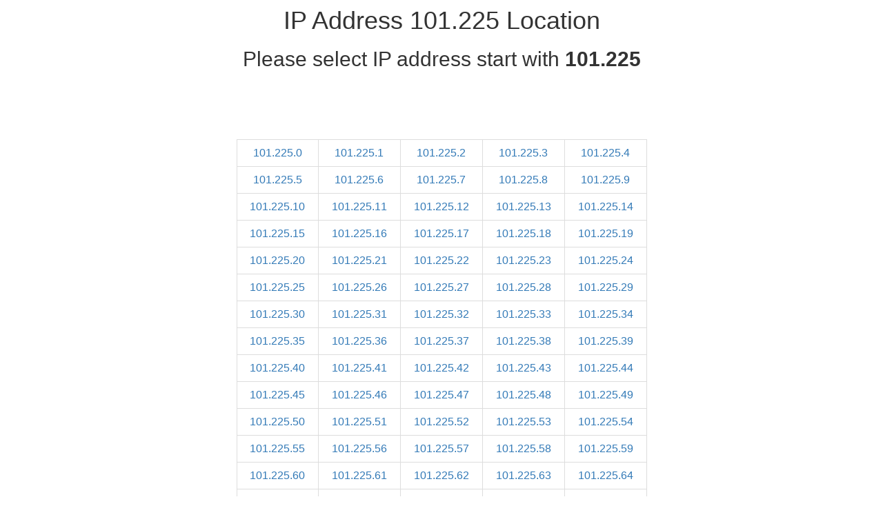

--- FILE ---
content_type: text/html; charset=UTF-8
request_url: http://iplocation.truevue.org/101.225
body_size: 2281
content:

<!doctype html public "-//w3c//dtd html 4.0 transitional//en">
<html>
<head>
  <title>101.225 - IP Address Location</title>
  <meta http-equiv="content-type" content="text/html; charset=utf-8">
  <meta name="viewport" content="width=device-width, initial-scale=1">
  <meta name="description" content="ip address 101.225 location.">
  <meta name="keywords" content="101.225 location, 101.225 ip address, ip addresses, ip-addresses, hostname">
  <meta name="robots" content="index, follow">
  <meta name="language" content="en">
<link rel="stylesheet" href="https://maxcdn.bootstrapcdn.com/bootstrap/3.3.7/css/bootstrap.min.css">
<script src="https://ajax.googleapis.com/ajax/libs/jquery/3.2.1/jquery.min.js"></script>
<script src="https://maxcdn.bootstrapcdn.com/bootstrap/3.3.7/js/bootstrap.min.js"></script>
<link rel="stylesheet" href="/css/styler.css" type="text/css">
</head>
<body>

  <div class="container">
    <h1>IP Address 101.225 Location</h1>
    <h2>Please select IP address start with <strong>101.225</strong></h2>
    <div class="row">
      <div class="gg"> <script type="text/javascript">
google_ad_client = "ca-pub-3638078299310477";
google_ad_slot = "8401623140";
google_ad_width = 728;
google_ad_height = 90;
</script>
<!-- iplocation-728-90-list -->
<script type="text/javascript" src="//pagead2.googlesyndication.com/pagead/show_ads.js"></script> </div>
    </div>
    <div class="row">
      <div class="text-center margin-auto">
      <table class="table width80p table-bordered text-center"><tr><td><a href="101.225.0">101.225.0</a></td>
<td><a href="101.225.1">101.225.1</a></td>
<td><a href="101.225.2">101.225.2</a></td>
<td><a href="101.225.3">101.225.3</a></td>
<td><a href="101.225.4">101.225.4</a></td></tr>
<tr><td><a href="101.225.5">101.225.5</a></td>
<td><a href="101.225.6">101.225.6</a></td>
<td><a href="101.225.7">101.225.7</a></td>
<td><a href="101.225.8">101.225.8</a></td>
<td><a href="101.225.9">101.225.9</a></td></tr>
<tr><td><a href="101.225.10">101.225.10</a></td>
<td><a href="101.225.11">101.225.11</a></td>
<td><a href="101.225.12">101.225.12</a></td>
<td><a href="101.225.13">101.225.13</a></td>
<td><a href="101.225.14">101.225.14</a></td></tr>
<tr><td><a href="101.225.15">101.225.15</a></td>
<td><a href="101.225.16">101.225.16</a></td>
<td><a href="101.225.17">101.225.17</a></td>
<td><a href="101.225.18">101.225.18</a></td>
<td><a href="101.225.19">101.225.19</a></td></tr>
<tr><td><a href="101.225.20">101.225.20</a></td>
<td><a href="101.225.21">101.225.21</a></td>
<td><a href="101.225.22">101.225.22</a></td>
<td><a href="101.225.23">101.225.23</a></td>
<td><a href="101.225.24">101.225.24</a></td></tr>
<tr><td><a href="101.225.25">101.225.25</a></td>
<td><a href="101.225.26">101.225.26</a></td>
<td><a href="101.225.27">101.225.27</a></td>
<td><a href="101.225.28">101.225.28</a></td>
<td><a href="101.225.29">101.225.29</a></td></tr>
<tr><td><a href="101.225.30">101.225.30</a></td>
<td><a href="101.225.31">101.225.31</a></td>
<td><a href="101.225.32">101.225.32</a></td>
<td><a href="101.225.33">101.225.33</a></td>
<td><a href="101.225.34">101.225.34</a></td></tr>
<tr><td><a href="101.225.35">101.225.35</a></td>
<td><a href="101.225.36">101.225.36</a></td>
<td><a href="101.225.37">101.225.37</a></td>
<td><a href="101.225.38">101.225.38</a></td>
<td><a href="101.225.39">101.225.39</a></td></tr>
<tr><td><a href="101.225.40">101.225.40</a></td>
<td><a href="101.225.41">101.225.41</a></td>
<td><a href="101.225.42">101.225.42</a></td>
<td><a href="101.225.43">101.225.43</a></td>
<td><a href="101.225.44">101.225.44</a></td></tr>
<tr><td><a href="101.225.45">101.225.45</a></td>
<td><a href="101.225.46">101.225.46</a></td>
<td><a href="101.225.47">101.225.47</a></td>
<td><a href="101.225.48">101.225.48</a></td>
<td><a href="101.225.49">101.225.49</a></td></tr>
<tr><td><a href="101.225.50">101.225.50</a></td>
<td><a href="101.225.51">101.225.51</a></td>
<td><a href="101.225.52">101.225.52</a></td>
<td><a href="101.225.53">101.225.53</a></td>
<td><a href="101.225.54">101.225.54</a></td></tr>
<tr><td><a href="101.225.55">101.225.55</a></td>
<td><a href="101.225.56">101.225.56</a></td>
<td><a href="101.225.57">101.225.57</a></td>
<td><a href="101.225.58">101.225.58</a></td>
<td><a href="101.225.59">101.225.59</a></td></tr>
<tr><td><a href="101.225.60">101.225.60</a></td>
<td><a href="101.225.61">101.225.61</a></td>
<td><a href="101.225.62">101.225.62</a></td>
<td><a href="101.225.63">101.225.63</a></td>
<td><a href="101.225.64">101.225.64</a></td></tr>
<tr><td><a href="101.225.65">101.225.65</a></td>
<td><a href="101.225.66">101.225.66</a></td>
<td><a href="101.225.67">101.225.67</a></td>
<td><a href="101.225.68">101.225.68</a></td>
<td><a href="101.225.69">101.225.69</a></td></tr>
<tr><td><a href="101.225.70">101.225.70</a></td>
<td><a href="101.225.71">101.225.71</a></td>
<td><a href="101.225.72">101.225.72</a></td>
<td><a href="101.225.73">101.225.73</a></td>
<td><a href="101.225.74">101.225.74</a></td></tr>
<tr><td><a href="101.225.75">101.225.75</a></td>
<td><a href="101.225.76">101.225.76</a></td>
<td><a href="101.225.77">101.225.77</a></td>
<td><a href="101.225.78">101.225.78</a></td>
<td><a href="101.225.79">101.225.79</a></td></tr>
<tr><td><a href="101.225.80">101.225.80</a></td>
<td><a href="101.225.81">101.225.81</a></td>
<td><a href="101.225.82">101.225.82</a></td>
<td><a href="101.225.83">101.225.83</a></td>
<td><a href="101.225.84">101.225.84</a></td></tr>
<tr><td><a href="101.225.85">101.225.85</a></td>
<td><a href="101.225.86">101.225.86</a></td>
<td><a href="101.225.87">101.225.87</a></td>
<td><a href="101.225.88">101.225.88</a></td>
<td><a href="101.225.89">101.225.89</a></td></tr>
<tr><td><a href="101.225.90">101.225.90</a></td>
<td><a href="101.225.91">101.225.91</a></td>
<td><a href="101.225.92">101.225.92</a></td>
<td><a href="101.225.93">101.225.93</a></td>
<td><a href="101.225.94">101.225.94</a></td></tr>
<tr><td><a href="101.225.95">101.225.95</a></td>
<td><a href="101.225.96">101.225.96</a></td>
<td><a href="101.225.97">101.225.97</a></td>
<td><a href="101.225.98">101.225.98</a></td>
<td><a href="101.225.99">101.225.99</a></td></tr>
<tr><td><a href="101.225.100">101.225.100</a></td>
<td><a href="101.225.101">101.225.101</a></td>
<td><a href="101.225.102">101.225.102</a></td>
<td><a href="101.225.103">101.225.103</a></td>
<td><a href="101.225.104">101.225.104</a></td></tr>
<tr><td><a href="101.225.105">101.225.105</a></td>
<td><a href="101.225.106">101.225.106</a></td>
<td><a href="101.225.107">101.225.107</a></td>
<td><a href="101.225.108">101.225.108</a></td>
<td><a href="101.225.109">101.225.109</a></td></tr>
<tr><td><a href="101.225.110">101.225.110</a></td>
<td><a href="101.225.111">101.225.111</a></td>
<td><a href="101.225.112">101.225.112</a></td>
<td><a href="101.225.113">101.225.113</a></td>
<td><a href="101.225.114">101.225.114</a></td></tr>
<tr><td><a href="101.225.115">101.225.115</a></td>
<td><a href="101.225.116">101.225.116</a></td>
<td><a href="101.225.117">101.225.117</a></td>
<td><a href="101.225.118">101.225.118</a></td>
<td><a href="101.225.119">101.225.119</a></td></tr>
<tr><td><a href="101.225.120">101.225.120</a></td>
<td><a href="101.225.121">101.225.121</a></td>
<td><a href="101.225.122">101.225.122</a></td>
<td><a href="101.225.123">101.225.123</a></td>
<td><a href="101.225.124">101.225.124</a></td></tr>
<tr><td><a href="101.225.125">101.225.125</a></td>
<td><a href="101.225.126">101.225.126</a></td>
<td><a href="101.225.127">101.225.127</a></td>
<td><a href="101.225.128">101.225.128</a></td>
<td><a href="101.225.129">101.225.129</a></td></tr>
<tr><td><a href="101.225.130">101.225.130</a></td>
<td><a href="101.225.131">101.225.131</a></td>
<td><a href="101.225.132">101.225.132</a></td>
<td><a href="101.225.133">101.225.133</a></td>
<td><a href="101.225.134">101.225.134</a></td></tr>
<tr><td><a href="101.225.135">101.225.135</a></td>
<td><a href="101.225.136">101.225.136</a></td>
<td><a href="101.225.137">101.225.137</a></td>
<td><a href="101.225.138">101.225.138</a></td>
<td><a href="101.225.139">101.225.139</a></td></tr>
<tr><td><a href="101.225.140">101.225.140</a></td>
<td><a href="101.225.141">101.225.141</a></td>
<td><a href="101.225.142">101.225.142</a></td>
<td><a href="101.225.143">101.225.143</a></td>
<td><a href="101.225.144">101.225.144</a></td></tr>
<tr><td><a href="101.225.145">101.225.145</a></td>
<td><a href="101.225.146">101.225.146</a></td>
<td><a href="101.225.147">101.225.147</a></td>
<td><a href="101.225.148">101.225.148</a></td>
<td><a href="101.225.149">101.225.149</a></td></tr>
<tr><td><a href="101.225.150">101.225.150</a></td>
<td><a href="101.225.151">101.225.151</a></td>
<td><a href="101.225.152">101.225.152</a></td>
<td><a href="101.225.153">101.225.153</a></td>
<td><a href="101.225.154">101.225.154</a></td></tr>
<tr><td><a href="101.225.155">101.225.155</a></td>
<td><a href="101.225.156">101.225.156</a></td>
<td><a href="101.225.157">101.225.157</a></td>
<td><a href="101.225.158">101.225.158</a></td>
<td><a href="101.225.159">101.225.159</a></td></tr>
<tr><td><a href="101.225.160">101.225.160</a></td>
<td><a href="101.225.161">101.225.161</a></td>
<td><a href="101.225.162">101.225.162</a></td>
<td><a href="101.225.163">101.225.163</a></td>
<td><a href="101.225.164">101.225.164</a></td></tr>
<tr><td><a href="101.225.165">101.225.165</a></td>
<td><a href="101.225.166">101.225.166</a></td>
<td><a href="101.225.167">101.225.167</a></td>
<td><a href="101.225.168">101.225.168</a></td>
<td><a href="101.225.169">101.225.169</a></td></tr>
<tr><td><a href="101.225.170">101.225.170</a></td>
<td><a href="101.225.171">101.225.171</a></td>
<td><a href="101.225.172">101.225.172</a></td>
<td><a href="101.225.173">101.225.173</a></td>
<td><a href="101.225.174">101.225.174</a></td></tr>
<tr><td><a href="101.225.175">101.225.175</a></td>
<td><a href="101.225.176">101.225.176</a></td>
<td><a href="101.225.177">101.225.177</a></td>
<td><a href="101.225.178">101.225.178</a></td>
<td><a href="101.225.179">101.225.179</a></td></tr>
<tr><td><a href="101.225.180">101.225.180</a></td>
<td><a href="101.225.181">101.225.181</a></td>
<td><a href="101.225.182">101.225.182</a></td>
<td><a href="101.225.183">101.225.183</a></td>
<td><a href="101.225.184">101.225.184</a></td></tr>
<tr><td><a href="101.225.185">101.225.185</a></td>
<td><a href="101.225.186">101.225.186</a></td>
<td><a href="101.225.187">101.225.187</a></td>
<td><a href="101.225.188">101.225.188</a></td>
<td><a href="101.225.189">101.225.189</a></td></tr>
<tr><td><a href="101.225.190">101.225.190</a></td>
<td><a href="101.225.191">101.225.191</a></td>
<td><a href="101.225.192">101.225.192</a></td>
<td><a href="101.225.193">101.225.193</a></td>
<td><a href="101.225.194">101.225.194</a></td></tr>
<tr><td><a href="101.225.195">101.225.195</a></td>
<td><a href="101.225.196">101.225.196</a></td>
<td><a href="101.225.197">101.225.197</a></td>
<td><a href="101.225.198">101.225.198</a></td>
<td><a href="101.225.199">101.225.199</a></td></tr>
<tr><td><a href="101.225.200">101.225.200</a></td>
<td><a href="101.225.201">101.225.201</a></td>
<td><a href="101.225.202">101.225.202</a></td>
<td><a href="101.225.203">101.225.203</a></td>
<td><a href="101.225.204">101.225.204</a></td></tr>
<tr><td><a href="101.225.205">101.225.205</a></td>
<td><a href="101.225.206">101.225.206</a></td>
<td><a href="101.225.207">101.225.207</a></td>
<td><a href="101.225.208">101.225.208</a></td>
<td><a href="101.225.209">101.225.209</a></td></tr>
<tr><td><a href="101.225.210">101.225.210</a></td>
<td><a href="101.225.211">101.225.211</a></td>
<td><a href="101.225.212">101.225.212</a></td>
<td><a href="101.225.213">101.225.213</a></td>
<td><a href="101.225.214">101.225.214</a></td></tr>
<tr><td><a href="101.225.215">101.225.215</a></td>
<td><a href="101.225.216">101.225.216</a></td>
<td><a href="101.225.217">101.225.217</a></td>
<td><a href="101.225.218">101.225.218</a></td>
<td><a href="101.225.219">101.225.219</a></td></tr>
<tr><td><a href="101.225.220">101.225.220</a></td>
<td><a href="101.225.221">101.225.221</a></td>
<td><a href="101.225.222">101.225.222</a></td>
<td><a href="101.225.223">101.225.223</a></td>
<td><a href="101.225.224">101.225.224</a></td></tr>
<tr><td><a href="101.225.225">101.225.225</a></td>
<td><a href="101.225.226">101.225.226</a></td>
<td><a href="101.225.227">101.225.227</a></td>
<td><a href="101.225.228">101.225.228</a></td>
<td><a href="101.225.229">101.225.229</a></td></tr>
<tr><td><a href="101.225.230">101.225.230</a></td>
<td><a href="101.225.231">101.225.231</a></td>
<td><a href="101.225.232">101.225.232</a></td>
<td><a href="101.225.233">101.225.233</a></td>
<td><a href="101.225.234">101.225.234</a></td></tr>
<tr><td><a href="101.225.235">101.225.235</a></td>
<td><a href="101.225.236">101.225.236</a></td>
<td><a href="101.225.237">101.225.237</a></td>
<td><a href="101.225.238">101.225.238</a></td>
<td><a href="101.225.239">101.225.239</a></td></tr>
<tr><td><a href="101.225.240">101.225.240</a></td>
<td><a href="101.225.241">101.225.241</a></td>
<td><a href="101.225.242">101.225.242</a></td>
<td><a href="101.225.243">101.225.243</a></td>
<td><a href="101.225.244">101.225.244</a></td></tr>
<tr><td><a href="101.225.245">101.225.245</a></td>
<td><a href="101.225.246">101.225.246</a></td>
<td><a href="101.225.247">101.225.247</a></td>
<td><a href="101.225.248">101.225.248</a></td>
<td><a href="101.225.249">101.225.249</a></td></tr>
<tr><td><a href="101.225.250">101.225.250</a></td>
<td><a href="101.225.251">101.225.251</a></td>
<td><a href="101.225.252">101.225.252</a></td>
<td><a href="101.225.253">101.225.253</a></td>
<td><a href="101.225.254">101.225.254</a></td></tr>
<tr><td><a href="101.225.255">101.225.255</a></td>
</table>
      </div>
    </div>
    <div class="row">
      <div class="gg"> <script type="text/javascript">
google_ad_client = "ca-pub-3638078299310477";
google_ad_slot = "8401623140";
google_ad_width = 728;
google_ad_height = 90;
</script>
<!-- iplocation-728-90-list -->
<script type="text/javascript" src="//pagead2.googlesyndication.com/pagead/show_ads.js"></script> </div>
    </div>

  </div>

<footer class="footer">
  <div class="container">
    <div class="row">
        [ <a href="http://iplocation.truevue.org/">Home</a> |
        <a href="http://iplocation.truevue.org/all.php">All IP Addresses</a> |
        <a href="http://iplocation.truevue.org/myipaddress.php">My IP Address</a> ]
        <br>
        <b><a href="http://iplocation.truevue.org">IP Addresses Location</a></b><br>
    </div>
  </div>
</footer>

</body>
</html>

--- FILE ---
content_type: text/html; charset=utf-8
request_url: https://www.google.com/recaptcha/api2/aframe
body_size: 266
content:
<!DOCTYPE HTML><html><head><meta http-equiv="content-type" content="text/html; charset=UTF-8"></head><body><script nonce="lf7asrJ6eODxycQp-wlvVw">/** Anti-fraud and anti-abuse applications only. See google.com/recaptcha */ try{var clients={'sodar':'https://pagead2.googlesyndication.com/pagead/sodar?'};window.addEventListener("message",function(a){try{if(a.source===window.parent){var b=JSON.parse(a.data);var c=clients[b['id']];if(c){var d=document.createElement('img');d.src=c+b['params']+'&rc='+(localStorage.getItem("rc::a")?sessionStorage.getItem("rc::b"):"");window.document.body.appendChild(d);sessionStorage.setItem("rc::e",parseInt(sessionStorage.getItem("rc::e")||0)+1);localStorage.setItem("rc::h",'1768959326724');}}}catch(b){}});window.parent.postMessage("_grecaptcha_ready", "*");}catch(b){}</script></body></html>